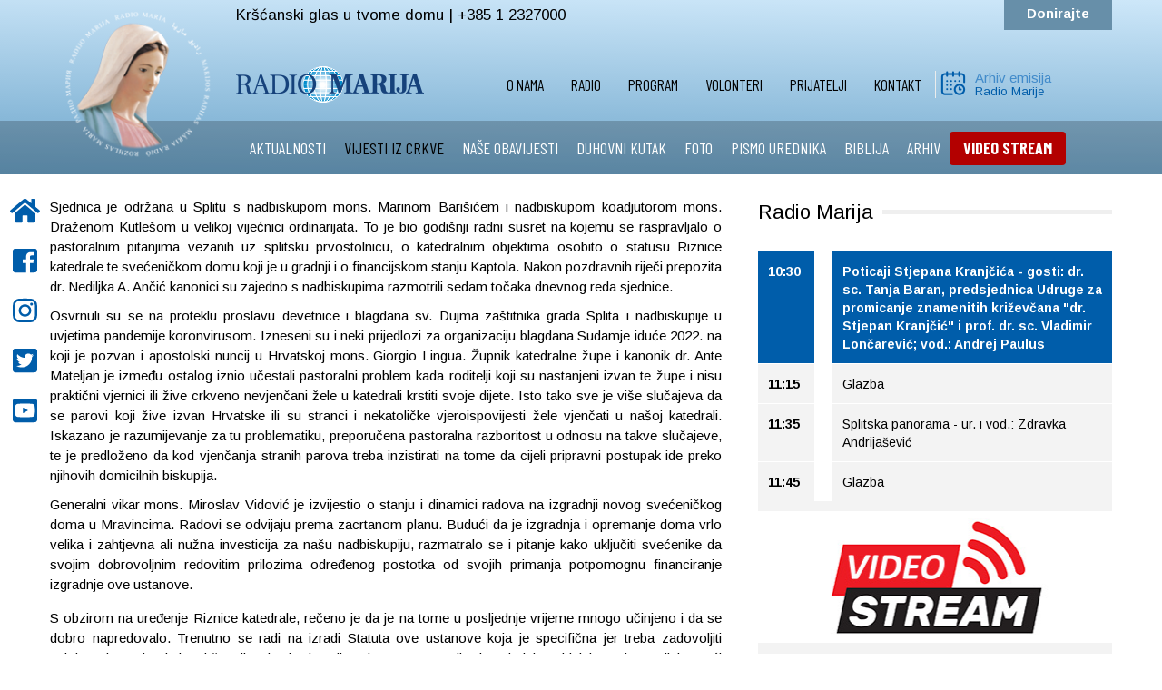

--- FILE ---
content_type: text/html; charset=utf-8
request_url: https://www.radiomarija.hr/index.php/vijesti-iz-crkve/2209-sjednica-kanonika-prvostolnog-kaptola-s-nadbiskupima
body_size: 11276
content:

<!DOCTYPE html>
<html lang="hr-hr" dir="ltr"
	  class='com_content view-article itemid-156 j31 mm-hover'>

<head>
	<base href="https://www.radiomarija.hr/index.php/vijesti-iz-crkve/2209-sjednica-kanonika-prvostolnog-kaptola-s-nadbiskupima" />
	<meta http-equiv="content-type" content="text/html; charset=utf-8" />
	<meta name="og:title" content="Sjednica kanonika Prvostolnog kaptola s nadbiskupima" />
	<meta name="og:type" content="article" />
	<meta name="og:image" content="https://smn.hr/media/showtime/storage/2021/10/06/917/main/p1570142.jpg?1633544128" />
	<meta name="og:url" content="https://www.radiomarija.hr/index.php/vijesti-iz-crkve/2209-sjednica-kanonika-prvostolnog-kaptola-s-nadbiskupima" />
	<meta name="og:site_name" content="Radio Marija Hrvatska" />
	<meta name="author" content="Nela" />
	<meta name="generator" content="Joomla! - Open Source Content Management" />
	<title>Radio Marija Hrvatska - Sjednica kanonika Prvostolnog kaptola s nadbiskupima</title>
	<link href="/templates/t3_bs3_blank/favicon.ico" rel="shortcut icon" type="image/vnd.microsoft.icon" />
	<link href="/templates/t3_bs3_blank/css/bootstrap.css" rel="stylesheet" type="text/css" />
	<link href="/plugins/system/jce/css/content.css?aa754b1f19c7df490be4b958cf085e7c" rel="stylesheet" type="text/css" />
	<link href="/plugins/system/jcemediabox/css/jcemediabox.min.css?0072da39200af2a5f0dbaf1a155242cd" rel="stylesheet" type="text/css" />
	<link href="/templates/system/css/system.css" rel="stylesheet" type="text/css" />
	<link href="/templates/t3_bs3_blank/css/radiomarija101.css" rel="stylesheet" type="text/css" />
	<link href="/templates/t3_bs3_blank/css/aos.css" rel="stylesheet" type="text/css" />
	<link href="/templates/t3_bs3_blank/css/template.css" rel="stylesheet" type="text/css" />
	<link href="/templates/t3_bs3_blank/css/megamenu.css" rel="stylesheet" type="text/css" />
	<link href="/templates/t3_bs3_blank/css/off-canvas.css" rel="stylesheet" type="text/css" />
	<link href="/templates/t3_bs3_blank/fonts/font-awesome/css/font-awesome.min.css" rel="stylesheet" type="text/css" />
	<link href="/components/com_jevents/views/flat/assets/css/modstyle.css?v=3.6.25" rel="stylesheet" type="text/css" />
	<link href="/plugins/system/gdpr/assets/css/cookieconsent.min.css" rel="stylesheet" type="text/css" />
	<style type="text/css">
div.cc-revoke, div.cc-window{font-size:16px}div.cc-settings-label{font-size:14px}div.cc-window.cc-banner{padding:1em 1.8em}div.cc-window.cc-floating{padding:2em 1.8em}
	</style>
	<script src="/media/jui/js/jquery.min.js?8fd099cf71a9720ec82d3c0875589179" type="text/javascript"></script>
	<script src="/media/jui/js/jquery-noconflict.js?8fd099cf71a9720ec82d3c0875589179" type="text/javascript"></script>
	<script src="/media/jui/js/jquery-migrate.min.js?8fd099cf71a9720ec82d3c0875589179" type="text/javascript"></script>
	<script src="/media/system/js/caption.js?8fd099cf71a9720ec82d3c0875589179" type="text/javascript"></script>
	<script src="/plugins/system/jcemediabox/js/jcemediabox.min.js?d67233ea942db0e502a9d3ca48545fb9" type="text/javascript"></script>
	<script src="/plugins/system/t3/base-bs3/bootstrap/js/bootstrap.js" type="text/javascript"></script>
	<script src="/plugins/system/t3/base-bs3/js/jquery.tap.min.js" type="text/javascript"></script>
	<script src="/plugins/system/t3/base-bs3/js/off-canvas.js" type="text/javascript"></script>
	<script src="/plugins/system/t3/base-bs3/js/script.js" type="text/javascript"></script>
	<script src="/plugins/system/t3/base-bs3/js/menu.js" type="text/javascript"></script>
	<script src="/modules/mod_jevents_cal/tmpl/flat/assets/js/calnav.js?v=3.6.25" type="text/javascript"></script>
	<script src="/plugins/system/gdpr/assets/js/cookieconsent.min.js" type="text/javascript" defer="defer"></script>
	<script src="/plugins/system/gdpr/assets/js/init.js" type="text/javascript" defer="defer"></script>
	<script type="text/javascript">
jQuery(window).on('load',  function() {
				new JCaption('img.caption');
			});jQuery(document).ready(function(){WfMediabox.init({"base":"\/","theme":"standard","width":"","height":"","lightbox":0,"shadowbox":0,"icons":1,"overlay":1,"overlay_opacity":0,"overlay_color":"","transition_speed":300,"close":2,"scrolling":"0","labels":{"close":"Close","next":"Next","previous":"Previous","cancel":"Cancel","numbers":"{{numbers}}","numbers_count":"{{current}} of {{total}}","download":"Download"}});});var gdprConfigurationOptions = { complianceType: 'opt-in',
																	  		  blockJoomlaSessionCookie: 1,
																		  	  blockExternalCookiesDomains: 0,
																			  allowedCookies: '',
																			  blockCookieDefine: 1,
																		  	  autoAcceptOnNextPage: 0,
																		  	  revokable: 1,
																		  	  lawByCountry: 0,
																		  	  dismissOnScroll: 0,
																		  	  dismissOnTimeout: 0,
																		  	  containerSelector: 'body',
																		  	  toolbarLayout: 'basic',
																		  	  toolbarTheme: 'block',
																		  	  revocableToolbarTheme: 'basic',
																		  	  toolbarPosition: 'bottom',
																			  revokePosition: 'revoke-top',
																			  toolbarPositionmentType: 1,
																			  popupBackground: '#000000',
																			  popupText: '#ffffff',
																			  popupLink: '#ffffff',
																			  buttonBackground: '#ffffff',
																			  buttonBorder: '#ffffff',
																			  buttonText: '#000000',
																			  highlightOpacity: '100',
																			  highlightBackground: '#333333',
																			  highlightBorder: '#ffffff',
																			  highlightText: '#ffffff',
																			  highlightDismissBackground: '#333333',
																		  	  highlightDismissBorder: '#ffffff',
																		 	  highlightDismissText: '#ffffff',
																			  hideRevokableButton: 0,
																			  headerText: 'Cookies used on the website!',
																			  messageText: 'Ova web stranica koristi kolačiće. Posjetom i korištenjem ove web stranice dajete svoj pristanak da se kolačići prve strane I kolačići trećih strana koji nisu u vezi s marketingom (analitički) preuzimaju na vaš pretraživač.   <a href=\"index.php/politika-o-kolacicima\">Saznajte više o kolačićima</a> i upoznajte se s našim <a href=\"index.php/pravila-o-zastiti-privatnosti\">Pravilima o zaštiti privatnosti</a>&nbsp;i&nbsp;<a href=\"index.php/uvjeti-koristenja\">Uvjetima korištenja</a>   &nbsp;',
																			  denyMessageEnabled: 0, 
																			  denyMessage: 'You have declined cookies, to ensure the best experience on this website please consent the cookie usage.',
																			  dismissText: 'Slažem se',
																			  allowText: 'Slažem se ',
																			  denyText: 'Poništi',
																			  cookiePolicyLinkText: '',
																			  cookiePolicyLink: 'javascript:void(0)',
																			  cookiePolicyRevocableTabText: ' Kolačići',
																			  privacyPolicyLinkText: ' ',
																			  privacyPolicyLink: 'javascript:void(0)',
																			  showLinks: 1,
																			  blankLinks: '_blank',
																			  autoOpenPrivacyPolicy: 0,
																			  openAlwaysDeclined: 1,
																			  cookieSettingsLabel: 'Cookie settings:',
															  				  cookieSettingsDesc: 'Choose which kind of cookies you want to disable by clicking on the checkboxes. Click on a category name for more informations about used cookies.',
																			  cookieCategory1Enable: 0,
																			  cookieCategory1Name: 'Necessary',
																			  cookieCategory1Locked: 0,
																			  cookieCategory2Enable: 0,
																			  cookieCategory2Name: 'Preferences',
																			  cookieCategory2Locked: 0,
																			  cookieCategory3Enable: 0,
																			  cookieCategory3Name: 'Statistics',
																			  cookieCategory3Locked: 0,
																			  cookieCategory4Enable: 0,
																			  cookieCategory4Name: 'Marketing',
																			  cookieCategory4Locked: 0,
																			  debugMode: 0
																		};var gdpr_ajax_livesite='https://www.radiomarija.hr/';var gdpr_enable_log_cookie_consent=1;
	</script>

	
<!-- META FOR IOS & HANDHELD -->
	<meta name="viewport" content="width=device-width, initial-scale=1.0, maximum-scale=1.0, user-scalable=no"/>
	<style type="text/stylesheet">
		@-webkit-viewport   { width: device-width; }
		@-moz-viewport      { width: device-width; }
		@-ms-viewport       { width: device-width; }
		@-o-viewport        { width: device-width; }
		@viewport           { width: device-width; }
	</style>
	<script type="text/javascript">
		//<![CDATA[
		if (navigator.userAgent.match(/IEMobile\/10\.0/)) {
			var msViewportStyle = document.createElement("style");
			msViewportStyle.appendChild(
				document.createTextNode("@-ms-viewport{width:auto!important}")
			);
			document.getElementsByTagName("head")[0].appendChild(msViewportStyle);
		}
		//]]>
	</script>
<meta name="HandheldFriendly" content="true"/>
<meta name="apple-mobile-web-app-capable" content="YES"/>
<meta name="theme-color" content="#005dda" />
<!-- //META FOR IOS & HANDHELD -->


  

<link href="https://fonts.googleapis.com/css?family=Barlow+Condensed:400,700,900&display=swap" rel="stylesheet">
<link href="https://fonts.googleapis.com/css2?family=Arimo:ital,wght@0,400;0,700;1,400;1,700&display=swap" rel="stylesheet">


<!-- Le HTML5 shim and media query for IE8 support -->
<!--[if lt IE 9]>
<script src="//cdnjs.cloudflare.com/ajax/libs/html5shiv/3.7.3/html5shiv.min.js"></script>

  

<![endif]-->
  <script src="https://cdn.rawgit.com/michalsnik/aos/2.1.1/dist/aos.js"></script>
  <script type="text/javascript" src="/plugins/system/t3/base-bs3/js/respond.min.js"></script>

<!-- You can add Google Analytics here or use T3 Injection feature -->
<script defer src="https://use.fontawesome.com/releases/v5.0.10/js/all.js" integrity="sha384-slN8GvtUJGnv6ca26v8EzVaR9DC58QEwsIk9q1QXdCU8Yu8ck/tL/5szYlBbqmS+" crossorigin="anonymous"></script>
  
  
<!-- Global site tag (gtag.js) - Google Analytics -->
<script async src="https://www.googletagmanager.com/gtag/js?id=UA-39107213-13"></script>
<script>
  window.dataLayer = window.dataLayer || [];
  function gtag(){dataLayer.push(arguments);}
  gtag('js', new Date());

  gtag('config', 'UA-39107213-13');
</script>

<!-- VIDEO -->
<script type="text/javascript" src="https://streamlive.hr/clappr.min.js"></script>

<style>
#clappr{ width: 100%;height: 100%;position: relative; min-height: 320px; margin-bottom: 25px;}
#clappr > div{ width:100%;height:100%;position: absolute;}
</style>
</head>

<body>
<div class="t3-wrapper">
      
        
<aside id="sticky-social">
    <ul>
        <li><a href="/index.php"><i class="fas fa-home"></i><span>POČETNA</span></a></li>
  		<li><a href="http://www.facebook.com/RadioMarijaHR" target="_blank"><i class="fab fa-facebook-square"></i><span>FACEBOOK</span></a></li>
  		<li><a href="https://instagram.com/radiomarija.hr" target="_blank"><i class="fab fa-instagram"></i><span>INSTAGRAM</span></a></li>
        <li><a href="https://twitter.com/#!/RMCroatia" target="_blank"><i class="fab fa-twitter-square"></i><span>TWITTER</span></a></li>
  		<li><a href="http://www.youtube.com/user/RadioMarijaHR?feature=mhee" target="_blank"><i class="fab fa-youtube-square"></i><span>YOUTUBE</span></a></li>
  		
        
    </ul>
</aside>


      
        

  
<div class="gradient">
  
<div class="prvi">
<div class="row container center-block np">
<div class="col-md-2 col-xs-3 logo">
<a href="/index.php"> <img class="logo" src="/images/logo-krug.png" alt="Logo"> </a>
</div>
<div class="col-md-2 col-xs-8 visible-xs visible-sm logo-mobilni">
<a href="/index.php"> <img class="logo" src="/images/rmoriginal.png" alt="Logo"> </a>
</div>
<div class="col-md-5 col-xs-9 slogan visible-lg visible-md">
Kršćanski glas u tvome domu | +385 1 2327000
</div>	 
<div class="col-md-5 col-xs-9 telefon visible-lg visible-md">
<a href="https://rmcroatia.civi-go.net/moj-dar-za-radio-mariju" target="_blank">Donirajte</a> 
</div>
<div class="col-xs-2 pull-right hidden-lg hidden-md mob">

<button class="btn btn-primary off-canvas-toggle float-right " type="button" data-pos="left" data-nav="#t3-off-canvas" data-effect="off-canvas-effect-3">
  <i class="fa fa-bars"></i>
</button>

<!-- OFF-CANVAS SIDEBAR -->
<div id="t3-off-canvas" class="t3-off-canvas ">

  <div class="t3-off-canvas-header">
    <h2 class="t3-off-canvas-header-title">RADIO MARIJA</h2>
    <button type="button" class="close" data-dismiss="modal" aria-hidden="true">&times;</button>
  </div>

  <div class="t3-off-canvas-body">
    <div class="t3-module module " id="Mod94"><div class="module-inner"><div class="module-ct"><ul class="nav nav-pills nav-stacked menu">
<li class="item-107 deeper dropdown parent"><a href="/index.php/udruga" class=" dropdown-toggle" data-toggle="dropdown">O nama<em class="caret"></em></a><ul class="dropdown-menu"><li class="item-162"><a href="/index.php/udruga/predsjednik" class="">Predsjednik</a></li><li class="item-214"><a href="/index.php/udruga" class="">Udruga </a></li><li class="item-187"><a href="/index.php/udruga/ured" class="">Ured</a></li><li class="item-191"><a href="/index.php/udruga/svjetska-obitelj-radio-marije" class="">Svjetska obitelj Radio Marije</a></li><li class="item-277"><a href="/index.php/udruga/s-vama-od-1997-godine" class="">S vama od 1997. godine</a></li></ul></li><li class="item-154"><a href="/index.php/radio" class="">Radio</a></li><li class="item-152 deeper dropdown parent"><a href="/index.php/programi" class=" dropdown-toggle" data-toggle="dropdown">Program<em class="caret"></em></a><ul class="dropdown-menu"><li class="item-200"><a href="/index.php/programi/program-uzivo" class="">Program uživo</a></li><li class="item-201"><a href="/index.php/programi/mjesecni-raspored" class="">Tjedni raspored</a></li><li class="item-202"><a href="/index.php/programi/arhiv-emisija" class="">Arhiv emisija</a></li><li class="item-203"><a href="/index.php/video" class="">Video STREAM </a></li></ul></li><li class="item-111 deeper dropdown parent"><a href="https://rmcroatia.civi-go.net/volonteri" class=" dropdown-toggle" data-toggle="dropdown" target="_blank" rel="noopener noreferrer">Volonteri <em class="caret"></em></a><ul class="dropdown-menu"><li class="item-204"><a href="/index.php/volonteri/program" class="">Program</a></li><li class="item-205"><a href="/index.php/volonteri/tehnika" class="">Tehnika</a></li><li class="item-206"><a href="/index.php/volonteri/teren" class="">Teren</a></li><li class="item-207"><a href="/index.php/volonteri/ured" class="">Ured</a></li></ul></li><li class="item-110"><a href="https://rmcroatia.civi-go.net/prijatelji" class="">Prijatelji </a></li><li class="item-113 deeper dropdown parent"><a href="/index.php/kontakt" class=" dropdown-toggle" data-toggle="dropdown">Kontakt<em class="caret"></em></a><ul class="dropdown-menu"><li class="item-208"><a href="https://www.google.com/maps/place/Ul.+Kameniti+stol+11,+10000,+Zagreb,+Croatia/@45.8488352,15.9851581,19z/data=!4m13!1m7!3m6!1s0x4765d76161569bb7:0x11bd9362b6943fae!2sUl.+Kameniti+stol+11,+10000,+Zagreb,+Croatia!3b1!8m2!3d45.8488931!4d15.9851202!3m4!1s0x4765d76161569bb7:0x11bd9362b6943fae!8m2!3d45.8488931!4d15.9851202" class="" target="_blank" rel="noopener noreferrer">Gdje smo </a></li></ul></li></ul>
</div></div></div><div class="t3-module module " id="Mod147"><div class="module-inner"><div class="module-ct"><ul class="nav nav-pills nav-stacked menu">
<li class="item-155"><a href="/index.php/aktualnosti" class="">AKTUALNOSTI</a></li><li class="item-156 current active"><a href="/index.php/vijesti-iz-crkve" class="">VIJESTI IZ CRKVE</a></li><li class="item-157"><a href="/index.php/nase-obavijesti" class="">NAŠE OBAVIJESTI</a></li><li class="item-158"><a href="/index.php/duhovni-kutak" class="">DUHOVNI KUTAK</a></li><li class="item-222"><a href="/index.php/foto-galerija" class="">FOTO</a></li><li class="item-160"><a href="/index.php/pismo-urednika" class="">PISMO UREDNIKA</a></li><li class="item-161"><a href="/index.php/biblija" class="">BIBLIJA</a></li><li class="item-223"><a href="/index.php/arhiv" class="">ARHIV</a></li><li class="item-252"><a href="/index.php/video" class=" crveno">VIDEO STREAM</a></li></ul>
</div></div></div>
  </div>

</div>
<!-- //OFF-CANVAS SIDEBAR -->

</div>
</div>
</div>

<div class="logo-bar np ">
<div class="row container center-block ">
<div class="col-md-2 col-xs-0"></div>
<div class="col-md-2 col-lg-2 col-xs-4 visible-lg visible-md">
<a href="/index.php"> <img class="logo2" src="/images/rmoriginal.png" alt="Logo"> </a>
</div>
<div class="col-md-6 col-lg-6 col-xs-3 ">  
<nav id="t3-mainnav" class="wrap visible-lg visible-md">
<!-- Brand and toggle get grouped for better mobile display -->		
<div class="t3-navbar-collapse navbar-collapse collapse nopadding"></div>
<div class="t3-navbar navbar-collapse collapse pull-right nopadding">
<div  class="t3-megamenu animate fading"  data-duration="400" data-responsive="true">
<ul itemscope itemtype="http://www.schema.org/SiteNavigationElement" class="nav navbar-nav level0">
<li itemprop='name' class="dropdown mega" data-id="107" data-level="1">
<a itemprop='url' class=" dropdown-toggle"  href="/index.php/udruga"   data-target="#" data-toggle="dropdown">O nama <em class="caret"></em></a>

<div class="nav-child dropdown-menu mega-dropdown-menu"  ><div class="mega-dropdown-inner">
<div class="row">
<div class="col-xs-12 mega-col-nav" data-width="12"><div class="mega-inner">
<ul itemscope itemtype="http://www.schema.org/SiteNavigationElement" class="mega-nav level1">
<li itemprop='name'  data-id="162" data-level="2">
<a itemprop='url' class=""  href="/index.php/udruga/predsjednik"   data-target="#">Predsjednik </a>

</li>
<li itemprop='name'  data-id="214" data-level="2">
<a itemprop='url' class=""  href="/index.php/udruga"   data-target="#">Udruga</a>

</li>
<li itemprop='name'  data-id="187" data-level="2">
<a itemprop='url' class=""  href="/index.php/udruga/ured"   data-target="#">Ured </a>

</li>
<li itemprop='name'  data-id="191" data-level="2">
<a itemprop='url' class=""  href="/index.php/udruga/svjetska-obitelj-radio-marije"   data-target="#">Svjetska obitelj Radio Marije </a>

</li>
<li itemprop='name'  data-id="277" data-level="2">
<a itemprop='url' class=""  href="/index.php/udruga/s-vama-od-1997-godine"   data-target="#">S vama od 1997. godine </a>

</li>
</ul>
</div></div>
</div>
</div></div>
</li>
<li itemprop='name'  data-id="154" data-level="1">
<a itemprop='url' class=""  href="/index.php/radio"   data-target="#">Radio </a>

</li>
<li itemprop='name' class="dropdown mega" data-id="152" data-level="1">
<a itemprop='url' class=" dropdown-toggle"  href="/index.php/programi"   data-target="#" data-toggle="dropdown">Program <em class="caret"></em></a>

<div class="nav-child dropdown-menu mega-dropdown-menu"  ><div class="mega-dropdown-inner">
<div class="row">
<div class="col-xs-12 mega-col-nav" data-width="12"><div class="mega-inner">
<ul itemscope itemtype="http://www.schema.org/SiteNavigationElement" class="mega-nav level1">
<li itemprop='name'  data-id="200" data-level="2">
<a itemprop='url' class=""  href="/index.php/programi/program-uzivo"   data-target="#">Program uživo </a>

</li>
<li itemprop='name'  data-id="201" data-level="2">
<a itemprop='url' class=""  href="/index.php/programi/mjesecni-raspored"   data-target="#">Tjedni raspored </a>

</li>
<li itemprop='name'  data-id="202" data-level="2">
<a itemprop='url' class=""  href="/index.php/programi/arhiv-emisija"   data-target="#">Arhiv emisija </a>

</li>
<li itemprop='name'  data-id="203" data-level="2">
<a itemprop='url' class=""  href="/index.php/video"   data-target="#">Video STREAM</a>

</li>
</ul>
</div></div>
</div>
</div></div>
</li>
<li itemprop='name' class="dropdown mega" data-id="111" data-level="1">
<a itemprop='url' class=" dropdown-toggle"  href="https://rmcroatia.civi-go.net/volonteri" target="_blank"   data-target="#" data-toggle="dropdown">Volonteri<em class="caret"></em></a>

<div class="nav-child dropdown-menu mega-dropdown-menu"  ><div class="mega-dropdown-inner">
<div class="row">
<div class="col-xs-12 mega-col-nav" data-width="12"><div class="mega-inner">
<ul itemscope itemtype="http://www.schema.org/SiteNavigationElement" class="mega-nav level1">
<li itemprop='name'  data-id="204" data-level="2">
<a itemprop='url' class=""  href="/index.php/volonteri/program"   data-target="#">Program </a>

</li>
<li itemprop='name'  data-id="205" data-level="2">
<a itemprop='url' class=""  href="/index.php/volonteri/tehnika"   data-target="#">Tehnika </a>

</li>
<li itemprop='name'  data-id="206" data-level="2">
<a itemprop='url' class=""  href="/index.php/volonteri/teren"   data-target="#">Teren </a>

</li>
<li itemprop='name'  data-id="207" data-level="2">
<a itemprop='url' class=""  href="/index.php/volonteri/ured"   data-target="#">Ured </a>

</li>
</ul>
</div></div>
</div>
</div></div>
</li>
<li itemprop='name'  data-id="110" data-level="1">
<a itemprop='url' class=""  href="https://rmcroatia.civi-go.net/prijatelji"   data-target="#">Prijatelji</a>

</li>
<li itemprop='name' class="dropdown mega" data-id="113" data-level="1">
<a itemprop='url' class=" dropdown-toggle"  href="/index.php/kontakt"   data-target="#" data-toggle="dropdown">Kontakt <em class="caret"></em></a>

<div class="nav-child dropdown-menu mega-dropdown-menu"  ><div class="mega-dropdown-inner">
<div class="row">
<div class="col-xs-12 mega-col-nav" data-width="12"><div class="mega-inner">
<ul itemscope itemtype="http://www.schema.org/SiteNavigationElement" class="mega-nav level1">
<li itemprop='name'  data-id="208" data-level="2">
<a itemprop='url' class=""  href="https://www.google.com/maps/place/Ul.+Kameniti+stol+11,+10000,+Zagreb,+Croatia/@45.8488352,15.9851581,19z/data=!4m13!1m7!3m6!1s0x4765d76161569bb7:0x11bd9362b6943fae!2sUl.+Kameniti+stol+11,+10000,+Zagreb,+Croatia!3b1!8m2!3d45.8488931!4d15.9851202!3m4!1s0x4765d76161569bb7:0x11bd9362b6943fae!8m2!3d45.8488931!4d15.9851202" target="_blank"   data-target="#">Gdje smo</a>

</li>
</ul>
</div></div>
</div>
</div></div>
</li>
</ul>
</div>

</div>
</nav>		
</div>
<div class="col-lg-2 col-md-2 kalendar visible-lg visible-md">
<a href="/index.php"> <img class="kal" src="/images/kalendar.png" alt="Logo"> </a>
<h1><a href="/index.php/programi/arhiv-emisija">Arhiv emisija</a></h1>
<h2><a href="/index.php/programi/arhiv-emisija">Radio Marije</a></h2>
</div>
</div>
</div>

<div class="treci">
<div class="row container center-block  visible-lg visible-md">
<div class="col-md-2 col-xs-10"></div>
<div class="col-md-10 col-xs-0 izbornik">
		<div class="moduletable">
						<ul class="nav nav-pills nav-stacked menu">
<li class="item-155"><a href="/index.php/aktualnosti" class="">AKTUALNOSTI</a></li><li class="item-156 current active"><a href="/index.php/vijesti-iz-crkve" class="">VIJESTI IZ CRKVE</a></li><li class="item-157"><a href="/index.php/nase-obavijesti" class="">NAŠE OBAVIJESTI</a></li><li class="item-158"><a href="/index.php/duhovni-kutak" class="">DUHOVNI KUTAK</a></li><li class="item-222"><a href="/index.php/foto-galerija" class="">FOTO</a></li><li class="item-160"><a href="/index.php/pismo-urednika" class="">PISMO UREDNIKA</a></li><li class="item-161"><a href="/index.php/biblija" class="">BIBLIJA</a></li><li class="item-223"><a href="/index.php/arhiv" class="">ARHIV</a></li><li class="item-252"><a href="/index.php/video" class=" crveno">VIDEO STREAM</a></li></ul>
		</div>
	
</div>	 
</div>
</div>
  
</div>
  
<!-- //MAIN NAVIGATION -->
  
  
        

      
<div class="row container center-block bijelo">
  
    
  
  
   
      
  
  
                 




      
  

                 

	
  
  
  
<div id="t3-mainbody" class="container t3-mainbody">
<div class="row container center-block clanak">
  
<div class="row">

		<!-- MAIN CONTENT -->
		<div id="t3-content" class="t3-content col-md-8">
  
    
  
  
						
<!-- Page header -->
<!-- // Page header -->

<div class="item-page" itemscope itemtype="https://schema.org/Article">
	
	<!-- Article -->
	<article itemscope itemtype="http://schema.org/Article">
	  <meta itemscope itemprop="mainEntityOfPage"  itemType="https://schema.org/WebPage" itemid="https://google.com/article"/>
		<meta itemprop="inLanguage" content="hr-HR" />

				
				
		
  	<!-- Aside -->
				<!-- // Aside -->

		
		<!-- Item tags -->
				<!-- // Item tags -->

				
							
					
			
			<section class="article-content clearfix" itemprop="articleBody">
				<p><img src="https://smn.hr/media/showtime/storage/2021/10/06/917/main/p1570142.jpg?1633544128" alt="" class="lg-object lg-image" style="display: block; margin-left: auto; margin-right: auto;" />Sjednica je održana u Splitu s nadbiskupom mons. Marinom Barišićem i nadbiskupom koadjutorom mons. Draženom Kutlešom u velikoj vijećnici ordinarijata. To je bio godišnji radni susret na kojemu se raspravljalo o pastoralnim pitanjima vezanih uz splitsku prvostolnicu, o katedralnim objektima osobito o statusu Riznice katedrale te svećeničkom domu koji je u gradnji i o financijskom stanju Kaptola. Nakon pozdravnih riječi prepozita dr. Nediljka A. Ančić kanonici su zajedno s nadbiskupima razmotrili sedam točaka dnevnog reda sjednice.</p>
<p>Osvrnuli su se na proteklu proslavu devetnice i blagdana sv. Dujma zaštitnika grada Splita i nadbiskupije u uvjetima pandemije koronvirusom. Izneseni su i neki prijedlozi za organizaciju blagdana Sudamje iduće 2022. na koji je pozvan i apostolski nuncij u Hrvatskoj mons. Giorgio Lingua. Župnik katedralne župe i kanonik dr. Ante Mateljan je između ostalog iznio učestali pastoralni problem kada roditelji koji su nastanjeni izvan te župe i nisu praktični vjernici ili žive crkveno nevjenčani žele u katedrali krstiti svoje dijete. Isto tako sve je više slučajeva da se parovi koji žive izvan Hrvatske ili su stranci i nekatoličke vjeroispovijesti žele vjenčati u našoj katedrali. Iskazano je razumijevanje za tu problematiku, preporučena pastoralna razboritost u odnosu na takve slučajeve, te je predloženo da kod vjenčanja stranih parova treba inzistirati na tome da cijeli pripravni postupak ide preko njihovih domicilnih biskupija.</p>
<p>Generalni vikar mons. Miroslav Vidović je izvijestio o stanju i dinamici radova na izgradnji novog svećeničkog doma u Mravincima. Radovi se odvijaju prema zacrtanom planu. Budući da je izgradnja i opremanje doma vrlo velika i zahtjevna ali nužna investicija za našu nadbiskupiju, razmatralo se i pitanje kako uključiti svećenike da svojim dobrovoljnim redovitim prilozima određenog postotka od svojih primanja potpomognu financiranje izgradnje ove ustanove.</p>
<p><img src="https://smn.hr/media/showtime/storage/2021/10/06/917/main/p1570098.jpg?1633544128" alt="" class="lg-object lg-image" style="display: block; margin-left: auto; margin-right: auto;" />S obzirom na uređenje Riznice katedrale, rečeno je da je na tome u posljednje vrijeme mnogo učinjeno i da se dobro napredovalo. Trenutno se radi na izradi Statuta ove ustanove koja je specifična jer treba zadovoljiti zahtjeve i propise kako državnih tako i crkvenih zakona. Na ostalim katedralnim objektima nisu u tijeku veći zahvati, ali ima uvijek nužnih popravaka i potrebnih obnova osobito kod različitih instalacija koje s vremenom dotraju. Sudionici su saslušali izviješće o financijskom stanju zajedničkih katedralnih objekata i Kaptola.</p>
<p>Susret, na kojemu je sudjelovalo osam od devet kanonika i dva nadbiskupa, završen je zajedničkim fotografiranjem u vrtu zgrade Nadbiskupskog ordinarijata. Na kraju je nadbiskup Marin Barišić pozvao kanonike na objed u kućnoj blagovaonici.</p>
<p>&nbsp;</p> 			</section>

			<!-- Footer -->
						<!-- // Footer -->

			
			
						
	</article>
	<!-- //Article -->

	
		<script src="//yastatic.net/es5-shims/0.0.2/es5-shims.min.js"></script>
<script src="//yastatic.net/share2/share.js"></script>
<div class="ya-share2" data-services="facebook,twitter,viber,whatsapp" data-title="Sjednica kanonika Prvostolnog kaptola s nadbiskupima" data-direction="horizontal"data-lang="ru" data-popup-direction="bottom" data-popup-position="inner" data-size="m" data-url="https://www.radiomarija.hr/index.php/vijesti-iz-crkve/2209-sjednica-kanonika-prvostolnog-kaptola-s-nadbiskupima"></div></div>

            
              
              
             
		</div>
		<!-- //MAIN CONTENT -->

		<!-- SIDEBAR RIGHT -->

<div class="col-md-4 desno">
<h1><span>Radio Marija</span></h1>
<div class="desno-in">
<table class="mod_tvprofil_trenutno" width="100%" cellpadding="2" cellspacing="1"><tr><td  style="text-decoration:blink;font-weight:bold;background:#005daa;color:#FFFFFF;">10:30&nbsp;</td><td  style="text-decoration:blink;font-weight:bold;background:#005daa;color:#FFFFFF;" title="">Poticaji Stjepana Kranjčića - gosti: dr. sc. Tanja Baran, predsjednica Udruge za promicanje znamenitih križevčana "dr. Stjepan Kranjčić" i prof. dr. sc. Vladimir Lončarević; vod.: Andrej Paulus</td></tr><tr><td >11:15&nbsp;</td><td  title="">Glazba</td></tr><tr><td >11:35&nbsp;</td><td  title="">Splitska panorama - ur. i vod.: Zdravka Andrijašević</td></tr><tr><td >11:45&nbsp;</td><td  title="">Glazba</td></tr></table>

<div class="custom fvg"  >
	<p><a href="/index.php/video" target="_blank" rel="noopener"><img src="/images/video-stream-ikona.jpg" alt="video-stream-ikona.jpg" width="391" height="145" /></a></p>
<a href="https://rmcroatia.civi-go.net/newsletter" target="_blank" rel="noopener"><div class="newsletter">PRIJAVITE SE NA NAŠ NEWSLETTER</div></a></div>


<div class="custom frekvencije"  >
	<h1 style="text-align: center;"><strong>FREKVENCIJE</strong></h1>
<p style="text-align: center;">Zagreb: 96,4 MHz i 106,8 MHz</p>
<p style="text-align: center;">Virovitica: 88,3 MHz</p>
<p style="text-align: center;">Split: 97,2 MHz</p>
<p style="text-align: center;">Vinkovci - Vukovar: 91,6 MHz</p>
<p style="text-align: center;">Opatija - Rijeka: 88,8 MHz</p>
<p style="text-align: center;">Varaždin - Čakovec: 96,5 MHz</p>
<p style="text-align: center;">Našice - Đurđenovac: 105,8 Mhz</p>
<p style="text-align: center;">Satelit: EUTELSAT 16E, 11595 MHz</p>
<p style="text-align: center;">Za slušatelje u SAD-u 1.712.832.8487</p></div>
<div class="category-module mod-list">
					<h1 class="kutak"><a href="/index.php/duhovni-kutak">Duhovni kutak</a></h1>
			<div class="col-md-12 mod-articles-category-article-1">
                					
						<div class="unutra">
                          					                          
						<div class="slika bezslike">
						<a  class="mod-articles-category-image " href="/index.php/duhovni-kutak/15292-molitva-zagovora-svete-obitelji-za-nasu-obitelj-sv-ivan-pavao-ii">
						<img src="/images/molitva-obitelj.jpg" atl="Molitva zagovora Svete obitelji za našu obitelj (sv. Ivan Pavao II.)" />
						</a>
										</div>
				
				<div class="sivo duhovnikutak">

				
									<a  class="mod-articles-category-title " href="/index.php/duhovni-kutak/15292-molitva-zagovora-svete-obitelji-za-nasu-obitelj-sv-ivan-pavao-ii">Molitva zagovora Svete obitelji za našu obitelj (sv. Ivan Pavao II.)</a>
				
				
				


								
					

				
									<p class="mod-articles-category-introtext">
						Bože, od kojega dolazi svako očinstvo na nebu i na zemlji, Oče koji si Ljubav i Život, neka svaka obitelj na zemlji posredstvom Tvoga Sina Isusa...					</p>
				
									<p class="mod-articles-category-readmore">
						<a  class="mod-articles-category-title " href="/index.php/duhovni-kutak/15292-molitva-zagovora-svete-obitelji-za-nasu-obitelj-sv-ivan-pavao-ii">
															Opširnije...													</a>
					</p>
							</div>
			</div>
			</div>

			</div>
      
<div class="clearfix"></div>

<div class="custom nakane"  >
	<h2 style="text-align: center;"><a href="/index.php/nakane">Molitvene nakane</a></h2>
<p>„Zahvaljujemo uvijek Bogu za sve vas i bez prestanka vas se sjećamo u svojim molitvama“ <em>(1 Sol 1,2).&nbsp;</em>Svakog dana uključujemo vaše nakane u molitvu krunice koju zajedno molimo svakim danom u 15:15. Svoje nakane i želje možete nam poslati <a href="/index.php/nakane">ovdje</a>.</p></div>


<div class="custom"  >
	<p style="text-align: center;"><a href="https://www.radiomaria.org/" target="_blank" rel="noopener"><img src="/images/world-family.png" alt="world-family.png" /></a></p></div>
<div style="margin:0px;padding:0px;border-width:0px;"><span id='testspan136' style='display:none'></span>

<div id="flatcal_minical">
	<table width="400" cellspacing="1" cellpadding="0" border="0" align="center" class="flatcal_main_t">
		<tr>
			<td style="vertical-align: top;">

				<table style="width:100%;" cellspacing="0" cellpadding="2" border="0" class="flatcal_navbar">
					<tr>
						<td class="link_prev">
							<img border="0" title="Prethodni mjesec" alt="Prošli mjesec" class="mod_events_link" src="/components/com_jevents/views/flat/assets/images/mini_arrowleft.gif" onmousedown="callNavigation('https://www.radiomarija.hr/index.php?option=com_jevents&amp;task=modcal.ajax&amp;day=1&amp;month=12&amp;year=2025&amp;modid=136&amp;tmpl=component&amp;catids=22');" ontouchstart="callNavigation('https://www.radiomarija.hr/index.php?option=com_jevents&amp;task=modcal.ajax&amp;day=1&amp;month=12&amp;year=2025&amp;modid=136&amp;tmpl=component&amp;catids=22');" />
                		</td>
		                <td class="flatcal_month_label">
							<a href="/index.php/programi/arhiv-emisija/kalendar%20mjeseca/2026/1/22" style = "text-decoration:none;color:inherit;">Siječanj 2026</a>
		                </td>
						<td class="link_next">
		                    <img border="0" title="Sljedeći mjesec" alt="Sljedeći mjesec" class="mod_events_link" src="/components/com_jevents/views/flat/assets/images/mini_arrowright.gif" onmousedown="callNavigation('https://www.radiomarija.hr/index.php?option=com_jevents&amp;task=modcal.ajax&amp;day=1&amp;month=2&amp;year=2026&amp;modid=136&amp;tmpl=component&amp;catids=22');"  ontouchstart="callNavigation('https://www.radiomarija.hr/index.php?option=com_jevents&amp;task=modcal.ajax&amp;day=1&amp;month=2&amp;year=2026&amp;modid=136&amp;tmpl=component&amp;catids=22');" />
                		</td>
					</tr>
				</table><table style="width:100%; " class="flatcal_weekdays"><tr>
<td  class='flatcal_weekdays'>P</td>
<td  class='flatcal_weekdays'>U</td>
<td  class='flatcal_weekdays'>S</td>
<td  class='flatcal_weekdays'>Č</td>
<td  class='flatcal_weekdays'>P</td>
<td  class='flatcal_weekdays'><span class="saturday">S</span></td>
<td  class='flatcal_weekdays'><span class="sunday">N</span></td>
</tr>
<tr style='height:50;'>
<td class='flatcal_othermonth'/>
<td class='flatcal_othermonth'/>
<td class='flatcal_othermonth'/>
<td class='flatcal_daycell'>
<a href="/index.php/programi/arhiv-emisija/događaje%20po%20danu/2026/1/1/22" class = "flatcal_busylink" title = "Idi na kalendar - trenutni dan">1</a></td>
<td class='flatcal_daycell'>
<a href="/index.php/programi/arhiv-emisija/događaje%20po%20danu/2026/1/2/22" class = "flatcal_busylink" title = "Idi na kalendar - trenutni dan">2</a></td>
<td class='flatcal_daycell'>
<a href="/index.php/programi/arhiv-emisija/događaje%20po%20danu/2026/1/3/22" class = "flatcal_busylink" title = "Idi na kalendar - trenutni dan">3</a></td>
<td class='flatcal_sundaycell'>
<a href="/index.php/programi/arhiv-emisija/događaje%20po%20danu/2026/1/4/22" class = "flatcal_busylink" title = "Idi na kalendar - trenutni dan">4</a></td>
</tr>
<tr style='height:50;'>
<td class='flatcal_daycell'>
<a href="/index.php/programi/arhiv-emisija/događaje%20po%20danu/2026/1/5/22" class = "flatcal_busylink" title = "Idi na kalendar - trenutni dan">5</a></td>
<td class='flatcal_daycell'>
<a href="/index.php/programi/arhiv-emisija/događaje%20po%20danu/2026/1/6/22" class = "flatcal_busylink" title = "Idi na kalendar - trenutni dan">6</a></td>
<td class='flatcal_daycell'>
<a href="/index.php/programi/arhiv-emisija/događaje%20po%20danu/2026/1/7/22" class = "flatcal_busylink" title = "Idi na kalendar - trenutni dan">7</a></td>
<td class='flatcal_daycell'>
<a href="/index.php/programi/arhiv-emisija/događaje%20po%20danu/2026/1/8/22" class = "flatcal_busylink" title = "Idi na kalendar - trenutni dan">8</a></td>
<td class='flatcal_daycell'>
<a href="/index.php/programi/arhiv-emisija/događaje%20po%20danu/2026/1/9/22" class = "flatcal_busylink" title = "Idi na kalendar - trenutni dan">9</a></td>
<td class='flatcal_daycell'>
<a href="/index.php/programi/arhiv-emisija/događaje%20po%20danu/2026/1/10/22" class = "flatcal_busylink" title = "Idi na kalendar - trenutni dan">10</a></td>
<td class='flatcal_sundaycell'>
<a href="/index.php/programi/arhiv-emisija/događaje%20po%20danu/2026/1/11/22" class = "flatcal_busylink" title = "Idi na kalendar - trenutni dan">11</a></td>
</tr>
<tr style='height:50;'>
<td class='flatcal_daycell'>
<a href="/index.php/programi/arhiv-emisija/događaje%20po%20danu/2026/1/12/22" class = "flatcal_busylink" title = "Idi na kalendar - trenutni dan">12</a></td>
<td class='flatcal_daycell'>
<a href="/index.php/programi/arhiv-emisija/događaje%20po%20danu/2026/1/13/22" class = "flatcal_busylink" title = "Idi na kalendar - trenutni dan">13</a></td>
<td class='flatcal_daycell'>
<a href="/index.php/programi/arhiv-emisija/događaje%20po%20danu/2026/1/14/22" class = "flatcal_busylink" title = "Idi na kalendar - trenutni dan">14</a></td>
<td class='flatcal_todaycell'>
<a href="/index.php/programi/arhiv-emisija/događaje%20po%20danu/2026/1/15/22" class = "flatcal_daylink" title = "Idi na kalendar - trenutni dan">15</a></td>
<td class='flatcal_daycell'>
<a href="/index.php/programi/arhiv-emisija/događaje%20po%20danu/2026/1/16/22" class = "flatcal_daylink" title = "Idi na kalendar - trenutni dan">16</a></td>
<td class='flatcal_daycell'>
<a href="/index.php/programi/arhiv-emisija/događaje%20po%20danu/2026/1/17/22" class = "flatcal_daylink" title = "Idi na kalendar - trenutni dan">17</a></td>
<td class='flatcal_sundaycell'>
<a href="/index.php/programi/arhiv-emisija/događaje%20po%20danu/2026/1/18/22" class = "flatcal_sundaylink" title = "Idi na kalendar - trenutni dan">18</a></td>
</tr>
<tr style='height:50;'>
<td class='flatcal_daycell'>
<a href="/index.php/programi/arhiv-emisija/događaje%20po%20danu/2026/1/19/22" class = "flatcal_daylink" title = "Idi na kalendar - trenutni dan">19</a></td>
<td class='flatcal_daycell'>
<a href="/index.php/programi/arhiv-emisija/događaje%20po%20danu/2026/1/20/22" class = "flatcal_daylink" title = "Idi na kalendar - trenutni dan">20</a></td>
<td class='flatcal_daycell'>
<a href="/index.php/programi/arhiv-emisija/događaje%20po%20danu/2026/1/21/22" class = "flatcal_daylink" title = "Idi na kalendar - trenutni dan">21</a></td>
<td class='flatcal_daycell'>
<a href="/index.php/programi/arhiv-emisija/događaje%20po%20danu/2026/1/22/22" class = "flatcal_daylink" title = "Idi na kalendar - trenutni dan">22</a></td>
<td class='flatcal_daycell'>
<a href="/index.php/programi/arhiv-emisija/događaje%20po%20danu/2026/1/23/22" class = "flatcal_daylink" title = "Idi na kalendar - trenutni dan">23</a></td>
<td class='flatcal_daycell'>
<a href="/index.php/programi/arhiv-emisija/događaje%20po%20danu/2026/1/24/22" class = "flatcal_daylink" title = "Idi na kalendar - trenutni dan">24</a></td>
<td class='flatcal_sundaycell'>
<a href="/index.php/programi/arhiv-emisija/događaje%20po%20danu/2026/1/25/22" class = "flatcal_sundaylink" title = "Idi na kalendar - trenutni dan">25</a></td>
</tr>
<tr style='height:50;'>
<td class='flatcal_daycell'>
<a href="/index.php/programi/arhiv-emisija/događaje%20po%20danu/2026/1/26/22" class = "flatcal_daylink" title = "Idi na kalendar - trenutni dan">26</a></td>
<td class='flatcal_daycell'>
<a href="/index.php/programi/arhiv-emisija/događaje%20po%20danu/2026/1/27/22" class = "flatcal_daylink" title = "Idi na kalendar - trenutni dan">27</a></td>
<td class='flatcal_daycell'>
<a href="/index.php/programi/arhiv-emisija/događaje%20po%20danu/2026/1/28/22" class = "flatcal_daylink" title = "Idi na kalendar - trenutni dan">28</a></td>
<td class='flatcal_daycell'>
<a href="/index.php/programi/arhiv-emisija/događaje%20po%20danu/2026/1/29/22" class = "flatcal_daylink" title = "Idi na kalendar - trenutni dan">29</a></td>
<td class='flatcal_daycell'>
<a href="/index.php/programi/arhiv-emisija/događaje%20po%20danu/2026/1/30/22" class = "flatcal_daylink" title = "Idi na kalendar - trenutni dan">30</a></td>
<td class='flatcal_daycell'>
<a href="/index.php/programi/arhiv-emisija/događaje%20po%20danu/2026/1/31/22" class = "flatcal_daylink" title = "Idi na kalendar - trenutni dan">31</a></td>
<td class='flatcal_othermonth'/>
</tr>
</table>
</td></tr><tr class='full_cal_link'><td> </td></tr></table></div>
<script style='text/javascript'>xyz=1;linkprevious = 'https://www.radiomarija.hr/index.php?option=com_jevents&amp;task=modcal.ajax&amp;day=1&amp;month=12&amp;year=2025&amp;modid=136&amp;tmpl=component&amp;catids=22';
linknext = 'https://www.radiomarija.hr/index.php?option=com_jevents&amp;task=modcal.ajax&amp;day=1&amp;month=2&amp;year=2026&amp;modid=136&amp;tmpl=component&amp;catids=22';
zyx=1;</script></div>

<div class="custom fvg"  >
	<p><a href="/index.php/foto-galerija" target="_blank" rel="noopener"><img src="/images/FG-TAB.png" alt="FG-TAB.png" width="389" height="127" /></a></p></div>

</div>
</div>	 
</div>  
 </div>
		<!-- //SIDEBAR RIGHT -->

	</div>
</div> 


 


  
</div>
      
  
    <div class="dole">
	<div class="row container center-block">
	
<div class="col-md-4">
<a href="/index.php"> <img class="logofooter" src="/images/logo_ft.png" alt="Logo"> </a>
<p>UDRUGA RADIO MARIJA</p>
<p>Kameniti stol 11</p>
<p>10000 Zagreb Croatia</p>
<p></p>
<p>Ured: +385 1 23 27 100</p>
<p>Program: +385 1 23 27 777; 099 502 00 52</p>
<p>Redakcija: +385 1 2327000</p>
<p>E-pošta: info@radiomarija.hr</p>
<h1>Copyright © Radio Marija 1997-2023</h1>
<h2>Design and development</h2>
<a href="http://www.sik-computers.com"> <img src="/images/designer.png"></a>
</div>
<div class="col-md-8">
<h3>Radio Marija</h3>
<p>Udruga Radio Marija neprofitna je, nevladina i nepolitička građanska udruga, osnovana u Hrvatskoj godine 1995. Prvi inicijativni odbor nastao je u krilu Pokreta krunice za obraćenje i mir, a uoči osnutka uspostavljena je i suradnja s Radio Marijom iz Italije. Ideja i prvo ostvarenje Radio Marije počinje 1983. u župi Erba na sjeveru Italije. Radio Marija se postupno širi i uskoro obuhvaća cijeli talijanski nacionalni prostor.</p>
<p>Nakon toga osnivaju se i uspostavljaju udruge i radijske postaje s imenom Radio Marija u četrdesetak zemalja, počevši od Europe, obiju Amerika, Afrike, pa sve do Filipina na drugome kraju azijskoga kontinenta. Sve su nacionalne udruge utemeljene autonomno u svojim zemljama, a međusobna se povezanost ostvaruje preko zajedničke krovne udruge pod imenom Svjetska obitelj Radio Marije (World family of Radio Maria). WFRM utemeljilo je sedam članica, među kojima je i hrvatska Udruga Radio Marija.</p>
<div>

<div class="dolelink">
<a href="/index.php/udruga">O nama</a>
<a href="/index.php/radio">Radio</a>
<a href="/index.php/programi">Program</a>
<a href="https://rmcroatia.civi-go.net/volonteri" target="_blank">Volonteri</a>
<a href="https://rmcroatia.civi-go.net/prijatelji"  target="_blank">Prijatelji</a>
<a href="/index.php/kontakt">Kontakt</a>
</div>  
  
  <div class="app">
  <a href="https://apps.apple.com/hr/app/radio-marija-hrvatska/id1347102231?l=hr "><img src="/images/app-footer1.png" alt="app-footer1.png" /> </a>
  <a href="https://play.google.com/store/apps/details?id=com.radiomaria.hr&hl=hr "><img src="/images/app-footer3.png" alt="app-footer2.png" /></a>
  </div>
  
  
</div>
</div>
</div>

  

  


  


  


</div>

</body>

<!-- //FOOTER -->
      <script>
      AOS.init({
        easing: 'ease-in-out-sine'
      });
    </script>
</html>